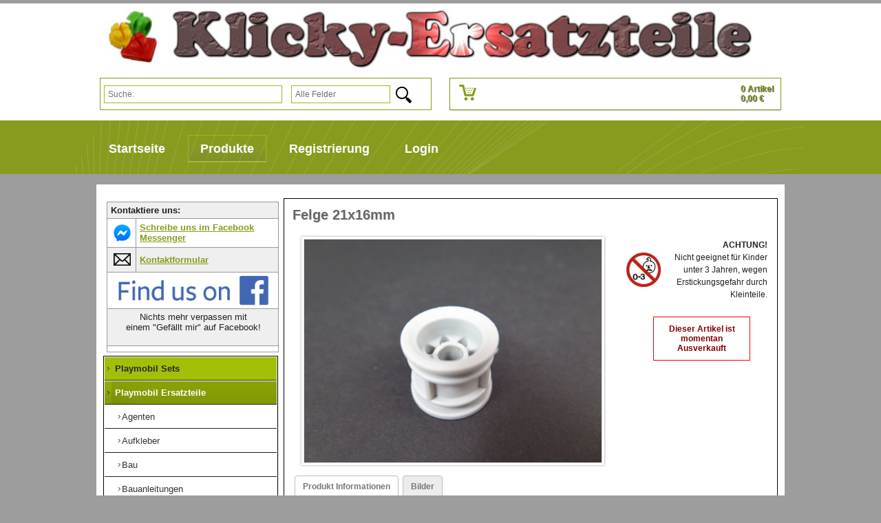

--- FILE ---
content_type: text/html; charset=ISO-8859-1
request_url: https://klicky-ersatzteile.de/Playmobil/Fahrzeuge/Felge-21x16mm/
body_size: 6376
content:
<!DOCTYPE html PUBLIC "-//W3C//DTD XHTML 1.0 Transitional//EN" "http://www.w3.org/TR/xhtml1/DTD/xhtml1-transitional.dtd">
<html xmlns="http://www.w3.org/1999/xhtml" lang="de">
<head>


	<meta http-equiv="content-type" content="text/html;charset=iso-8859-1" />
	<title>Felge 21x16mm | Produkte | Playmobil Ersatzteile und Zubeh&#246;r online bestellen!</title>
	<meta name="author" content="Klicky Ersatzteile"/>
	<meta name="publisher" content="Klicky Ersatzteile"/>
	<meta name="copyright" content="Klicky Ersatzteile"/>
	<meta name="keywords" content="Felge 21x16mm, Playmobil, 3082317001,  Figuren, Zerlegen, Neocon, Werkzeug, Productview, Produktdetail, Artikelgruppen, Https, Price, Hersteller, Ausverkauft, Brandst, Kauften, Lenkrad, Schlüssel, Condition, Speichen, Montageschlüssel, Playmobil Ersatzteile, Playmobil Teile, Playmobil Zubehör, Playmobil kaufen, Figuren, Piraten, Ritter, Western, Puppenhaus, Feuerwehr, Polizei, Eisenbahn, Klicky"/>
	<meta name="description" content="PLAYMOBIL® Ersatzteile zu fairen Preisen &#10003; einfach Online bestellen &#9655; 18.000 Kunden &#10010; stresslos & schnell Versand &#10152; Jetzt s..."/>
	<meta name="page-topic" content="14"/>
	<meta name="audience" content="Alle"/>
	<meta name="expires" content="NEVER"/>
	<meta name="revisit-after" content="1 days"/>
	<meta name="page-type" content="13"/>
	<meta name="robots" content="INDEX,FOLLOW"/>
	<meta name="viewport" content="width=device-width, initial-scale=1.0">
	<link rel="icon" href="/templates/klicky_ersatzteile_mobile/css/favicon.png" type="image/x-icon">
	<link rel="stylesheet" type="text/css" href="/templates/klicky_ersatzteile_mobile/css/style.css?v=1.95"/>
	<link rel="stylesheet" href="/templates/klicky_ersatzteile_mobile/css/prettyPhoto.css" type="text/css" media="screen" title="prettyPhoto main stylesheet" charset="utf-8" />
	<link rel="stylesheet" href="/templates/klicky_ersatzteile_mobile/css/jquery.jqzoom.css" type="text/css">
	<script type="text/javascript" src="/templates/klicky_ersatzteile_mobile/js/jquery-1.6.1.min.js" charset="utf-8" ></script>

	<script type="text/javascript" src="/templates/klicky_ersatzteile_mobile/js/jquery.prettyPhoto.js" ></script>
	<script type="text/javascript" src="/templates/klicky_ersatzteile_mobile/js/slides.jquery.js"></script >
	<script type="text/javascript" src="/templates/klicky_ersatzteile_mobile/js/jquery.jcarousel.min.js" ></script>
	<script type="text/javascript" src="/templates/klicky_ersatzteile_mobile/js/jquery.jqzoom-core-pack.js" ></script>
	<script type="text/javascript" src="/templates/klicky_ersatzteile_mobile/js/datalayer.js?v=1.05" ></script>
	<html itemscope="itemscope" itemtype="http://schema.org/WebPage">


   
  


</head>
<body>



<!--
<table border="0" style="background-color: #68b300; width: 100%;">
<tbody>
<tr>
<td><center><b> Der Urlaub ist zu Ende. <br><br>Versand findet ab Montag, den 22.04.2024 wieder wie gewohnt statt. </b></center></td>
</tr>
</tbody>
</table>
-->

	<div id="header">
<div id="wrapper">
		<div id="header_content">
			<a href="/" class="logo" title="Startseite"><img src="/templates/klicky_ersatzteile_mobile/Labels/logo.jpg" class="logo" alt="Klicky-Ersatzteile" title="Klicky-Ersatzteile" border="0"  width="100%" height="100%"/></a>
			<a id="warenkorbvorschau" href="/Warenkorb/" title="Warenkorb">
	<div id="warenkorbvorschau_bild">
		<img src="/templates/klicky_ersatzteile_mobile/Labels/wk.png" width="100%" height="100%" alt="Warenkorb" title="Warenkorb" align="absmiddle" border="0">
	</div>
	<div id="warenkorbvorschau_artikel">
		0 Artikel <br> 0,00&nbsp;&euro;
	</div>
</a>

 

			<div id="warenkorb_suche" class="active">
	<form action="/index.php" method="get" name="warenkorb_suche">
		<input type="text" id="warenkorb_suche_feld" class="warenkorb_suche" name="warenkorb_suche" size="25" alt="Suche:" placeholder="Suche:" autocomplete="off"/>
	<select name="warenkorb_suche_option" size="1">
		<option value="0" >Alle Felder</option>
		<option value="1" >Artikelname</option>


		<option value="5" >Artikelnummer</option>
		<option value="6" >Setnummer</option>
	</select>
		<input type="image" name="submit"  value="Suchen" src="/templates/klicky_ersatzteile_mobile/Labels/search.png" width="23px" height="24px" align="absmiddle"/>
		<input type="hidden" name="suche" value="1"/>
		<input type="hidden" name="ID" value="2" />
	</form>
	<div id="warenkorb_suche_ergebnis_listing">
		<span class="button_del">x</span>
		<div id="result_content"></div>
	</div>
</div>

		</div>
	</div>
</div>
	<div id="navigation_wrapper">
		<div id="wrapper">
			<ul id="navigation">
				<li onmouseover="toggleMenu(this,1)" onmouseout="toggleMenu(this,0)" class="level0 nav-b-1  parent"><a href="/Startseite-Playmobil-Ersatzteile_1/" title="Startseite">Startseite</a></li><li onmouseover="toggleMenu(this,1)" onmouseout="toggleMenu(this,0)" class="level0 nav-k-2 active parent"><a href="#" title="Produkte">Produkte</a><ul class="level0">
						<li onmouseover="toggleMenu(this,1)" onmouseout="toggleMenu(this,0)" class="level1 nav-k-2-48  parent">
							<a href="/Playmobil-Sets/" title="Playmobil Sets">Playmobil Sets</a>
						</li>
						<li onmouseover="toggleMenu(this,1)" onmouseout="toggleMenu(this,0)" class="level1 nav-k-2-1  parent">
							<a href="/Playmobil/Ersatzteile_13/" title="Playmobil Ersatzteile">Playmobil Ersatzteile</a>
						</li></ul></li><li onmouseover="toggleMenu(this,1)" onmouseout="toggleMenu(this,0)" class="level0 nav-b-6  parent"><a href="/Registrierung/" title="Registrierung">Registrierung</a></li><li onmouseover="toggleMenu(this,1)" onmouseout="toggleMenu(this,0)" class="level0 nav-b-7  parent"><a href="/Login/" title="Login">Login</a></li>


			</ul>
		</div>
	</div>
<div id="wrapper">
	<div id="content_wrap">
		<div id="content">

			<div id="page"><script>

ga_productdetailview("Felge 21x16mm","3082317001","0.43");



</script>

<script type="application/ld+json">
						{		
							"@context":"https://schema.org",
							"@type": "Product",
 							"name": "Felge 21x16mm",
							"description":"Artikel 3082317001 aus Set: 3603b, 7326, 3289, 7448",
  							"image": [
   								 "https://klicky-ersatzteile.de/onlineshop_bilder/3082317001_Felge-21x16mm_16880_.jpg"
 	  						],
  							"sku": "3082317001",
  							"mpn": "925872",
  							"brand": {
  							  "@type": "Brand",
   							  "name": "Playmobil"
 							},
  							"offers": {
    							"@type": "Offer",
    							"priceCurrency": "EUR",
    							"price": "0.43",
    							"itemCondition": "https://schema.org/UsedCondition",
								"priceValidUntil": "2030-11-20",
    							"availability": "OutofStock"

							}
						}
</script>



<div >

	<h1 property="name">Felge 21x16mm</h1>
	

			<div id="zoom_content">
				<a href="/onlineshop_bilder/3082317001_Felge-21x16mm_16880_mid.jpg" title="Felge 21x16mm" class="jqzoom mainimage" rel='gal1'><img src="/onlineshop_bilder/3082317001_Felge-21x16mm_16880_mid.jpg" border='0' alt="Felge 21x16mm" title="Felge 21x16mm" class="imgstyle"  property="image"/ width="100%" height="100%"></a>
			</div>			

<div id="produkt_beschreibung_neben_bild">



<table>
	<tr>
		<td>
			<img src="/templates/klicky_ersatzteile_mobile/Labels/0bis3_logo.jpg" alt="ab 4 Jahren" title="ab 4 Jahren" height="50" width="50" border="0">
		</td><td>
			<b>ACHTUNG!</b><br/>
			Nicht geeignet f&uuml;r Kinder unter 3 Jahren,
			wegen Erstickungsgefahr durch Kleinteile.
		</td>
	</tr>
</table>
</div>

			<div id="produktdetail">

				<div id="produktdetail_inhalt">
			

				<div class="error"><strong>Dieser Artikel ist momentan Ausverkauft</strong></div>

 <br>
				</div>
			</div>



	<br>
	<ul class="tab">
		<li value="1"  class="aktiv">Produkt Informationen</li>

		<li value="3" {aktiv_3}>Bilder</li>
		<!--<li class="merkzettel"><a href="/Produkte-2.html?t=1&warenkorb_produktid=3082317001&warenkorb_merkliste_hinzu=3082317001">auf den Merkzettel</a></li>-->
	</ul>
	<div id="tabcontent_1" class="tabcontent">


					<div class="produkt_beschreibung">
					<h2>Beschreibung:</h2>
					<div property="shortDescription">Artikel 3082317001 aus Set: 3603b, 7326, 3289, 7448</div><br>
					</div>




		<h3 class="tabcontentHeader">Sonstige Informationen:</h3>
		<table border="0" cellspacing="1" cellpadding="4" class="tablelisting">
			<!-- Keine Ware mehr verfügbar -->
<tr>
	<td align="left"><strong>Verf&uuml;gbarkeit:</strong> </td>
	<td align="left"><img src="/templates/klicky_ersatzteile_mobile/Labels/lager1.png" alt="keine Ware verf&uuml;gbar" title="keine Ware verf&uuml;gbar" align="absmiddle" border="0"/ width="75px" height="14px"><div id="nicht_auf_lager"> Zurzeit Ausverkauft</div></td>
</tr>
			<tr>
	<td align="left" width="150"><strong>Artikelnummer: </strong></td>
	<td align="left" property="Artikelnummer">3082317001</td>
</tr><tr>
	<td align="left" width="150"><strong>Titel: </strong></td>
	<td align="left" property="Titel">Felge 21x16mm</td>
</tr><tr>
	<td align="left" width="150"><strong>Kurzbeschreibung: </strong></td>
	<td align="left" property="Kurzbeschreibung">Felge 21x16mm, Formel 1 Wagen</td>
</tr><tr>
	<td align="left" width="150"><strong>Gewicht netto &#40;in Kg&#41;: </strong></td>
	<td align="left" property="Gewicht netto &#40;in Kg&#41;">0,001</td>
</tr><tr>
	<td align="left" width="150"><strong>Farbe: </strong></td>
	<td align="left" property="Farbe">grau</td>
</tr><tr>
	<td align="left" width="150"><strong>Hersteller: </strong></td>
	<td align="left" property="Hersteller">Playmobil</td>
</tr><tr>
	<td align="left" width="150"><strong>Fahrzeuart: </strong></td>
	<td align="left" property="Fahrzeuart">Land</td>
</tr><tr>
	<td align="left" width="150"><strong>GPSR-Informationspflicht: Hersteller: </strong></td>
	<td align="left" property="GPSR-Informationspflicht: Hersteller">geobra Brandst&#228;tter Stiftung & Co. KG |  Brandst&#228;tterstr. 2-10 90513 Zirndorf |  E-Mail: service@playmobil.de |  Telefon: 091196661385</td>
</tr>
			<tr>
	<td align="left" width="150"><strong>Sets: </strong></td>
	<td align="left" property="Sets"></a></td>
</tr>

		</table>
		
		

			
	</div>

	<div id="tabcontent_3" class="tabcontent">
		<h3 class="tabcontentHeader">Bilder:</h3>
		<ul class="warenkorb-galerie" id="thumblist">
	<li><a href='javascript:void(0);' rel="{gallery: 'gal1', smallimage: '/onlineshop_bilder/3082317001_Felge-21x16mm_16880_mid.jpg',largeimage: '/onlineshop_bilder/3082317001_Felge-21x16mm_16880_mid.jpg'}"><img src='/onlineshop_bilder/3082317001_Felge-21x16mm_16880_tump.jpg' border="0" alt="{titel}" title="{titel}"></a></li>
	
</ul>
	</div>
</div>
<div id="neuheiten">
	<h3>Kunden die diesen Artikel kauften, kauften auch:</h3>
	<div id="artikel">
<script>
ga_productview("Lenkrad 3 Speichen","30037040","0.43","Produktdetail_Kunde_kaufte_auch");


</script>


<div class="artikel_listing">


	<div class="artikel_listing_bild">

		<a href="/Playmobil/Fahrzeuge/Lenkrad-3-Speichen/" onclick="ga_clickonitem('Lenkrad 3 Speichen','30037040','0.43','Produktdetail_Kunde_kaufte_auch','/Playmobil/Fahrzeuge/Lenkrad-3-Speichen/');return false;" class="img" alt="Lenkrad 3 Speichen" title="Lenkrad 3 Speichen"> <img src="/onlineshop_bilder/30037040_Lenkrad-3-Speichen_16521_tump.jpg" border="0" alt="Lenkrad 3 Speichen" title="Lenkrad 3 Speichen" width="100%" height="100%"/></a>
</div>

	<div class="bottom">

		<div id="mauszeiger" onclick="ga_clickonitem('Lenkrad 3 Speichen','30037040','0.43','Produktdetail_Kunde_kaufte_auch','/Playmobil/Fahrzeuge/Lenkrad-3-Speichen/');return false;">
		<div class="bottom_marign">
 <a class="overlay" href="/Playmobil/Fahrzeuge/Lenkrad-3-Speichen/" style="text-decoration: none;" title="Lenkrad 3 Speichen">
			<p>Lenkrad 3 Speichen
<br><font size='2'>30037040 <font></p>

				
					<big>0,43&nbsp;&euro; <strike></strike> </big><br>
					<small>inkl. 19 % MwSt. </small> <br>
					<a href="/Versandkosten-und-Lieferzeiten/" title="Versandkosten"><small>zzgl. Versandkosten</small></a>
				
					<br> <br>
</a>
		</div>
		</div>


				<div id="artikel_listing_warenkorb">
				

<form action="/index.php" method="post">

			
<!--	<table width="100%" border="0" cellspacing="2" cellpadding="0">
		<tr>
			<td>Menge:</td>
			<td>-->
				<div align="right" class="bottom_marign">
					<input type="hidden" name="warenkorb_artikel_hinzu" value="30037040">
					<input type="hidden" name="warenkorb_kat" value="0">
					<input type="hidden" name="warenkorb_produktid" value="30037040">
					<input type="hidden" name="ID" value="2"> 
					<input type="text" onfocus="this.select();" inputmode="numeric" autocomplete="off" name="warenkorb_artikel_anzahl" id="warenkorb_artikel_anzahl30037040" value="1" size="3" maxlength="3" class="Feld">
					<input type="hidden" name="seite" value=""> 
					
					/1
					
					</div>
<!--			</td>
<td>-->

<!--</td>
		</tr>-->
		
<!--		<tr>
			<td colspan="2">-->
				<div align="right">
					<input type="submit" name="submit" value="In den Warenkorb" class="Button" onclick="ga_addtocart('Lenkrad 3 Speichen','30037040','0.43',1,document.querySelector('#warenkorb_artikel_anzahl30037040').value);"></div>
<!--			</td>
		</tr>
	</table>-->
				
</form>


				

				

				</div>

	</div>


</div></div>
</div>	<br /><br class="clear" /><hr /><div id="neuheiten">
	<h3>Werkzeuge:</h3>
	
<script>
ga_productview("Neocon - Werkzeug zum zerlegen von Figuren","10060004","24.90","Produktdetail_Artikelgruppen");




</script>



<div class="artikel_listing">


	<div class="artikel_listing_bild">

		<a href="/Playmobil-Sonstiges/Neocon-Werkzeug-zum-zerlegen-von-Figuren/" onclick="ga_clickonitem('Neocon - Werkzeug zum zerlegen von Figuren','10060004','24.90','Produktdetail_Artikelgruppen','/Playmobil-Sonstiges/Neocon-Werkzeug-zum-zerlegen-von-Figuren/');return false;" class="img" title="Neocon - Werkzeug zum zerlegen von Figuren"> <img src="/onlineshop_bilder/10060004_Neocon---Werkzeug-zum-zerlegen-von-Figuren_28758_tump.jpg" border="0" alt="Neocon - Werkzeug zum zerlegen von Figuren" title="Neocon - Werkzeug zum zerlegen von Figuren" width="100%" height="100%"/></a>
</div>

	<div class="bottom">

		<div id="mauszeiger" onclick="ga_clickonitem('Neocon - Werkzeug zum zerlegen von Figuren','10060004','24.90','Produktdetail_Artikelgruppen','/Playmobil-Sonstiges/Neocon-Werkzeug-zum-zerlegen-von-Figuren/');return false;">
		<div class="bottom_marign">
 <a class="overlay" href="/Playmobil-Sonstiges/Neocon-Werkzeug-zum-zerlegen-von-Figuren/" style="text-decoration: none;" title="Neocon - Werkzeug zum zerlegen von Figuren">
			<p>Neocon - Werkzeug zum zerlegen von Figuren
<br><font size='2'>10060004 <font></p>

				
					<big>24,90&nbsp;&euro; <strike></strike> </big><br>
					<small>inkl. 19 % MwSt. </small> <br>
					<a href="/Versandkosten-und-Lieferzeiten/" title="Versandkosten"><small>zzgl. Versandkosten</small></a>
				
					<br> <br>
</a>
		</div>
		</div>


				<div id="artikel_listing_warenkorb">
				

<form action="/index.php" method="post">

			
<!--	<table width="100%" border="0" cellspacing="2" cellpadding="0">
		<tr>
			<td>Menge:</td>
			<td>-->
				<div align="right" class="bottom_marign">
					<input type="hidden" name="warenkorb_artikel_hinzu" value="10060004">
					<input type="hidden" name="warenkorb_kat" value="0">
					<input type="hidden" name="warenkorb_produktid" value="10060004">
					<input type="hidden" name="ID" value="2"> 
					<input type="text" onfocus="this.select();" inputmode="numeric" autocomplete="off" name="warenkorb_artikel_anzahl" id="warenkorb_artikel_anzahl10060004" value="1" size="3" maxlength="3" class="Feld">
					<input type="hidden" name="seite" value=""> 
					
					/5
					
					</div>
<!--			</td>
<td>-->

<!--</td>
		</tr>-->
		
<!--		<tr>
			<td colspan="2">-->
				<div align="right">
					<input type="submit" name="submit" value="In den Warenkorb" class="Button" onclick="ga_addtocart('Neocon - Werkzeug zum zerlegen von Figuren','10060004','24.90',5,document.querySelector('#warenkorb_artikel_anzahl10060004').value);"></div>
<!--			</td>
		</tr>
	</table>-->
				
</form>


				

				

				</div>

	</div>


</div>
<script>
ga_productview("Neocon - Werkzeug zum zerlegen von Figuren","10060001","24.90","Produktdetail_Artikelgruppen");




</script>



<div class="artikel_listing">


	<div class="artikel_listing_bild">

		<a href="/Playmobil-Sonstiges/Neocon-Werkzeug-zum-zerlegen-von-Figuren_3/" onclick="ga_clickonitem('Neocon - Werkzeug zum zerlegen von Figuren','10060001','24.90','Produktdetail_Artikelgruppen','/Playmobil-Sonstiges/Neocon-Werkzeug-zum-zerlegen-von-Figuren_3/');return false;" class="img" title="Neocon - Werkzeug zum zerlegen von Figuren"> <img src="/onlineshop_bilder/10060001_Neocon---Werkzeug-zum-zerlegen-von-Figuren_28755_tump.jpg" border="0" alt="Neocon - Werkzeug zum zerlegen von Figuren" title="Neocon - Werkzeug zum zerlegen von Figuren" width="100%" height="100%"/></a>
</div>

	<div class="bottom">

		<div id="mauszeiger" onclick="ga_clickonitem('Neocon - Werkzeug zum zerlegen von Figuren','10060001','24.90','Produktdetail_Artikelgruppen','/Playmobil-Sonstiges/Neocon-Werkzeug-zum-zerlegen-von-Figuren_3/');return false;">
		<div class="bottom_marign">
 <a class="overlay" href="/Playmobil-Sonstiges/Neocon-Werkzeug-zum-zerlegen-von-Figuren_3/" style="text-decoration: none;" title="Neocon - Werkzeug zum zerlegen von Figuren">
			<p>Neocon - Werkzeug zum zerlegen von Figuren
<br><font size='2'>10060001 <font></p>

				
					<br> <br>
</a>
		</div>
		</div>


				<div id="artikel_listing_warenkorb">
				<strong class="red">Dieser Artikel ist momentan nicht vorrätig</strong>

				

				

				</div>

	</div>


</div>
<script>
ga_productview("Neocon - Werkzeug zum zerlegen von Figuren","10060003","24.90","Produktdetail_Artikelgruppen");




</script>



<div class="artikel_listing">


	<div class="artikel_listing_bild">

		<a href="/Playmobil-Sonstiges/Neocon-Werkzeug-zum-zerlegen-von-Figuren_1/" onclick="ga_clickonitem('Neocon - Werkzeug zum zerlegen von Figuren','10060003','24.90','Produktdetail_Artikelgruppen','/Playmobil-Sonstiges/Neocon-Werkzeug-zum-zerlegen-von-Figuren_1/');return false;" class="img" title="Neocon - Werkzeug zum zerlegen von Figuren"> <img src="/onlineshop_bilder/10060003_Neocon---Werkzeug-zum-zerlegen-von-Figuren_28757_tump.jpg" border="0" alt="Neocon - Werkzeug zum zerlegen von Figuren" title="Neocon - Werkzeug zum zerlegen von Figuren" width="100%" height="100%"/></a>
</div>

	<div class="bottom">

		<div id="mauszeiger" onclick="ga_clickonitem('Neocon - Werkzeug zum zerlegen von Figuren','10060003','24.90','Produktdetail_Artikelgruppen','/Playmobil-Sonstiges/Neocon-Werkzeug-zum-zerlegen-von-Figuren_1/');return false;">
		<div class="bottom_marign">
 <a class="overlay" href="/Playmobil-Sonstiges/Neocon-Werkzeug-zum-zerlegen-von-Figuren_1/" style="text-decoration: none;" title="Neocon - Werkzeug zum zerlegen von Figuren">
			<p>Neocon - Werkzeug zum zerlegen von Figuren
<br><font size='2'>10060003 <font></p>

				
					<big>24,90&nbsp;&euro; <strike></strike> </big><br>
					<small>inkl. 19 % MwSt. </small> <br>
					<a href="/Versandkosten-und-Lieferzeiten/" title="Versandkosten"><small>zzgl. Versandkosten</small></a>
				
					<br> <br>
</a>
		</div>
		</div>


				<div id="artikel_listing_warenkorb">
				

<form action="/index.php" method="post">

			
<!--	<table width="100%" border="0" cellspacing="2" cellpadding="0">
		<tr>
			<td>Menge:</td>
			<td>-->
				<div align="right" class="bottom_marign">
					<input type="hidden" name="warenkorb_artikel_hinzu" value="10060003">
					<input type="hidden" name="warenkorb_kat" value="0">
					<input type="hidden" name="warenkorb_produktid" value="10060003">
					<input type="hidden" name="ID" value="2"> 
					<input type="text" onfocus="this.select();" inputmode="numeric" autocomplete="off" name="warenkorb_artikel_anzahl" id="warenkorb_artikel_anzahl10060003" value="1" size="3" maxlength="3" class="Feld">
					<input type="hidden" name="seite" value=""> 
					
					/4
					
					</div>
<!--			</td>
<td>-->

<!--</td>
		</tr>-->
		
<!--		<tr>
			<td colspan="2">-->
				<div align="right">
					<input type="submit" name="submit" value="In den Warenkorb" class="Button" onclick="ga_addtocart('Neocon - Werkzeug zum zerlegen von Figuren','10060003','24.90',4,document.querySelector('#warenkorb_artikel_anzahl10060003').value);"></div>
<!--			</td>
		</tr>
	</table>-->
				
</form>


				

				

				</div>

	</div>


</div>
<script>
ga_productview("Neocon - Werkzeug zum zerlegen von Figuren","10060002","24.90","Produktdetail_Artikelgruppen");




</script>



<div class="artikel_listing">


	<div class="artikel_listing_bild">

		<a href="/Playmobil-Sonstiges/Neocon-Werkzeug-zum-zerlegen-von-Figuren_2/" onclick="ga_clickonitem('Neocon - Werkzeug zum zerlegen von Figuren','10060002','24.90','Produktdetail_Artikelgruppen','/Playmobil-Sonstiges/Neocon-Werkzeug-zum-zerlegen-von-Figuren_2/');return false;" class="img" title="Neocon - Werkzeug zum zerlegen von Figuren"> <img src="/onlineshop_bilder/10060002_Neocon---Werkzeug-zum-zerlegen-von-Figuren_28756_tump.jpg" border="0" alt="Neocon - Werkzeug zum zerlegen von Figuren" title="Neocon - Werkzeug zum zerlegen von Figuren" width="100%" height="100%"/></a>
</div>

	<div class="bottom">

		<div id="mauszeiger" onclick="ga_clickonitem('Neocon - Werkzeug zum zerlegen von Figuren','10060002','24.90','Produktdetail_Artikelgruppen','/Playmobil-Sonstiges/Neocon-Werkzeug-zum-zerlegen-von-Figuren_2/');return false;">
		<div class="bottom_marign">
 <a class="overlay" href="/Playmobil-Sonstiges/Neocon-Werkzeug-zum-zerlegen-von-Figuren_2/" style="text-decoration: none;" title="Neocon - Werkzeug zum zerlegen von Figuren">
			<p>Neocon - Werkzeug zum zerlegen von Figuren
<br><font size='2'>10060002 <font></p>

				
					<big>24,90&nbsp;&euro; <strike></strike> </big><br>
					<small>inkl. 19 % MwSt. </small> <br>
					<a href="/Versandkosten-und-Lieferzeiten/" title="Versandkosten"><small>zzgl. Versandkosten</small></a>
				
					<br> <br>
</a>
		</div>
		</div>


				<div id="artikel_listing_warenkorb">
				

<form action="/index.php" method="post">

			
<!--	<table width="100%" border="0" cellspacing="2" cellpadding="0">
		<tr>
			<td>Menge:</td>
			<td>-->
				<div align="right" class="bottom_marign">
					<input type="hidden" name="warenkorb_artikel_hinzu" value="10060002">
					<input type="hidden" name="warenkorb_kat" value="0">
					<input type="hidden" name="warenkorb_produktid" value="10060002">
					<input type="hidden" name="ID" value="2"> 
					<input type="text" onfocus="this.select();" inputmode="numeric" autocomplete="off" name="warenkorb_artikel_anzahl" id="warenkorb_artikel_anzahl10060002" value="1" size="3" maxlength="3" class="Feld">
					<input type="hidden" name="seite" value=""> 
					
					/7
					
					</div>
<!--			</td>
<td>-->

<!--</td>
		</tr>-->
		
<!--		<tr>
			<td colspan="2">-->
				<div align="right">
					<input type="submit" name="submit" value="In den Warenkorb" class="Button" onclick="ga_addtocart('Neocon - Werkzeug zum zerlegen von Figuren','10060002','24.90',7,document.querySelector('#warenkorb_artikel_anzahl10060002').value);"></div>
<!--			</td>
		</tr>
	</table>-->
				
</form>


				

				

				</div>

	</div>


</div>
<script>
ga_productview("Montageschlüssel  X System","30667350","0.81","Produktdetail_Artikelgruppen");




</script>



<div class="artikel_listing">


	<div class="artikel_listing_bild">

		<a href="/Playmobil/Gebaeude/Zubehoer/MontageschluesselX-System/" onclick="ga_clickonitem('Montageschlüssel  X System','30667350','0.81','Produktdetail_Artikelgruppen','/Playmobil/Gebaeude/Zubehoer/MontageschluesselX-System/');return false;" class="img" title="Montageschlüssel  X System"> <img src="/onlineshop_bilder/30667350_Montageschluessel--X-System_29121_tump.jpg" border="0" alt="Montageschlüssel  X System" title="Montageschlüssel  X System" width="100%" height="100%"/></a>
</div>

	<div class="bottom">

		<div id="mauszeiger" onclick="ga_clickonitem('Montageschlüssel  X System','30667350','0.81','Produktdetail_Artikelgruppen','/Playmobil/Gebaeude/Zubehoer/MontageschluesselX-System/');return false;">
		<div class="bottom_marign">
 <a class="overlay" href="/Playmobil/Gebaeude/Zubehoer/MontageschluesselX-System/" style="text-decoration: none;" title="Montageschlüssel  X System">
			<p>Montageschlüssel  X System
<br><font size='2'>30667350 <font></p>

				
					<big>0,81&nbsp;&euro; <strike></strike> </big><br>
					<small>inkl. 19 % MwSt. </small> <br>
					<a href="/Versandkosten-und-Lieferzeiten/" title="Versandkosten"><small>zzgl. Versandkosten</small></a>
				
					<br> <br>
</a>
		</div>
		</div>


				<div id="artikel_listing_warenkorb">
				

<form action="/index.php" method="post">

			
<!--	<table width="100%" border="0" cellspacing="2" cellpadding="0">
		<tr>
			<td>Menge:</td>
			<td>-->
				<div align="right" class="bottom_marign">
					<input type="hidden" name="warenkorb_artikel_hinzu" value="30667350">
					<input type="hidden" name="warenkorb_kat" value="0">
					<input type="hidden" name="warenkorb_produktid" value="30667350">
					<input type="hidden" name="ID" value="2"> 
					<input type="text" onfocus="this.select();" inputmode="numeric" autocomplete="off" name="warenkorb_artikel_anzahl" id="warenkorb_artikel_anzahl30667350" value="1" size="3" maxlength="3" class="Feld">
					<input type="hidden" name="seite" value=""> 
					
					/13
					
					</div>
<!--			</td>
<td>-->

<!--</td>
		</tr>-->
		
<!--		<tr>
			<td colspan="2">-->
				<div align="right">
					<input type="submit" name="submit" value="In den Warenkorb" class="Button" onclick="ga_addtocart('Montageschlüssel  X System','30667350','0.81',13,document.querySelector('#warenkorb_artikel_anzahl30667350').value);"></div>
<!--			</td>
		</tr>
	</table>-->
				
</form>


				

				

				</div>

	</div>


</div>
<script>
ga_productview("Schlüssel","30093670","0.32","Produktdetail_Artikelgruppen");




</script>



<div class="artikel_listing">


	<div class="artikel_listing_bild">

		<a href="/Playmobil-Werkzeuge/Schluessel/" onclick="ga_clickonitem('Schlüssel','30093670','0.32','Produktdetail_Artikelgruppen','/Playmobil-Werkzeuge/Schluessel/');return false;" class="img" title="Schlüssel"> <img src="/onlineshop_bilder/30093670_Schluessel_28577_tump.jpg" border="0" alt="Schlüssel" title="Schlüssel" width="100%" height="100%"/></a>
</div>

	<div class="bottom">

		<div id="mauszeiger" onclick="ga_clickonitem('Schlüssel','30093670','0.32','Produktdetail_Artikelgruppen','/Playmobil-Werkzeuge/Schluessel/');return false;">
		<div class="bottom_marign">
 <a class="overlay" href="/Playmobil-Werkzeuge/Schluessel/" style="text-decoration: none;" title="Schlüssel">
			<p>Schlüssel
<br><font size='2'>30093670 <font></p>

				
					<big>0,32&nbsp;&euro; <strike></strike> </big><br>
					<small>inkl. 19 % MwSt. </small> <br>
					<a href="/Versandkosten-und-Lieferzeiten/" title="Versandkosten"><small>zzgl. Versandkosten</small></a>
				
					<br> <br>
</a>
		</div>
		</div>


				<div id="artikel_listing_warenkorb">
				

<form action="/index.php" method="post">

			
<!--	<table width="100%" border="0" cellspacing="2" cellpadding="0">
		<tr>
			<td>Menge:</td>
			<td>-->
				<div align="right" class="bottom_marign">
					<input type="hidden" name="warenkorb_artikel_hinzu" value="30093670">
					<input type="hidden" name="warenkorb_kat" value="0">
					<input type="hidden" name="warenkorb_produktid" value="30093670">
					<input type="hidden" name="ID" value="2"> 
					<input type="text" onfocus="this.select();" inputmode="numeric" autocomplete="off" name="warenkorb_artikel_anzahl" id="warenkorb_artikel_anzahl30093670" value="1" size="3" maxlength="3" class="Feld">
					<input type="hidden" name="seite" value=""> 
					
					/38
					
					</div>
<!--			</td>
<td>-->

<!--</td>
		</tr>-->
		
<!--		<tr>
			<td colspan="2">-->
				<div align="right">
					<input type="submit" name="submit" value="In den Warenkorb" class="Button" onclick="ga_addtocart('Schlüssel','30093670','0.32',38,document.querySelector('#warenkorb_artikel_anzahl30093670').value);"></div>
<!--			</td>
		</tr>
	</table>-->
				
</form>


				

				

				</div>

	</div>


</div>
</div>	</div>
			<div id="columnLeft">	
				<table border="0" cellspacing="1" cellpadding="4" class="tablelisting" width="100%">

					<tr>
						<td colspan="2">
							<b>Kontaktiere uns:</b>
						</td>
					</tr>
					<tr>
						<td width="32">
							<a href='https://m.me/KlickyErsatzteile' target="_blank" title="Facebook Chat"><img src="/templates/klicky_ersatzteile_mobile/Labels/Messenger.png" class="logo" alt="Logo_messenger" title="Facebook Chat" border="0" width="25px" height="25px"/></a>
						</td>
						<td>
							<a href='https://m.me/KlickyErsatzteile' target="_blank" title="Facebook Chat"><b>Schreibe uns im Facebook Messenger</b></a>
						</td>
					</tr>
					<tr>
						<td width="32">
							<a href='/Kontakt/' title="Kontaktformular"><img src="/templates/klicky_ersatzteile_mobile/Labels/mail_schwarz.png" class="logo" alt="Logo_kontakt"  title="Kontaktformular" border="0" width="25px" height="19px"/></a>
						</td>

						<td>
							<a href='/Kontakt/' title="Kontaktformular"><b>Kontaktformular</b></a>
						</td>
					</tr>
					<tr>
						<td colspan="2" >
							<center><a href='https://www.facebook.com/KlickyErsatzteile/' target="_blank" title="Facebook Seite"><img src="/templates/klicky_ersatzteile_mobile/Labels/Facebook_Find_us_on.png" class="facebook" title="facebook" alt="Logo_facebook" border="0" width="220px" height="44px" /></a></center>
						</td>
					</tr>
					<tr>
						<td colspan="2">
							<center>Nichts mehr verpassen mit<br> einem "Gef&auml;llt mir" auf Facebook!</center><br>
							<div float="left" class="fb-like" data-href="https://www.facebook.com/KlickyErsatzteile" data-width="55" data-layout="standard" data-action="like" data-size="small" data-share="false"></div>
							
						</td>
					</tr>
					<tr>
						<td colspan="2">
							<center>
<div id="shopauskunft-widget_wrapper">
	<script src="https://apps.shopauskunft.de/seal_defer/860a5634eecb57c1c96c73c7219bb500.js" defer="defer"></script>
</div>
							</center>
						</td>
					</tr>

				</table>
<ul id="navigation_produkte"><li class="ebene1 inaktiv" parent="48"><a href="/Playmobil-Sets/" class="" title="Playmobil Sets">Playmobil Sets</a></li><li class="ebene1 aktiv" parent="1"><a href="/Playmobil/Ersatzteile_13/" class="" title="Playmobil Ersatzteile">Playmobil Ersatzteile</a></li><li class="ebene2 inaktiv parent1" parent="1"><a href="/Playmobil-Ersatzteile/Agenten/" class="" title="Agenten">Agenten</a></li><li class="ebene2 inaktiv parent1" parent="1"><a href="/Aufkleber/" class="" title="Aufkleber">Aufkleber</a></li><li class="ebene2 inaktiv parent1" parent="1"><a href="/Playmobil/Bau/" class="" title="Bau">Bau</a></li><li class="ebene2 inaktiv parent1" parent="1"><a href="/Playmobil/Bauanleitungen/" class="" title="Bauanleitungen">Bauanleitungen</a></li><li class="ebene2 inaktiv parent1" parent="1"><a href="/Playmobil/Behaelter/" class="" title="Behälter">Behälter</a></li><li class="ebene2 inaktiv parent1" parent="1"><a href="/Playmobil-Ersatzteile/Eisenbahn/" class="" title="Eisenbahn">Eisenbahn</a></li><li class="ebene3 inaktiv parent1" parent="1"><a href="/Playmobil-Ersatzteile/Eisenbahn/Einzelteile-Waggons/" class="" title="Einzelteile Waggons">Einzelteile Waggons</a></li><li class="ebene3 inaktiv parent1" parent="1"><a href="/Playmobil-Ersatzteile/Eisenbahn/Schienen/" class="" title="Schienen">Schienen</a></li><li class="ebene3 inaktiv parent1" parent="1"><a href="/Playmobil-Ersatzteile/Eisenbahn/Einzelteile-Lok/" class="" title="Einzelteile Lok">Einzelteile Lok</a></li><li class="ebene2 aktiv parent1" parent="1"><a href="/Playmobil/Fahrzeuge/" class="" title="Fahrzeuge">Fahrzeuge</a></li><li class="ebene2 inaktiv parent1" parent="1"><a href="/Fahrzeuge-Zubehoer/" class="" title="Fahrzeuge Zubehör">Fahrzeuge Zubehör</a></li><li class="ebene2 inaktiv parent1" parent="1"><a href="/Playmobil/Figuren/" class="" title="Figuren">Figuren</a></li><li class="ebene2 inaktiv parent1" parent="1"><a href="/Playmobil-Figuren-Einzelteile/" class="" title="Figuren Einzelteile">Figuren Einzelteile</a></li><li class="ebene2 inaktiv parent1" parent="1"><a href="/Playmobil-Figuren-Zubehoer/" class="" title="Figuren Zubehör">Figuren Zubehör</a></li><li class="ebene2 inaktiv parent1" parent="1"><a href="/Playmobil/Gebaeude/" class="" title="Gebäude">Gebäude</a></li><li class="ebene2 inaktiv parent1" parent="1"><a href="/Playmobil/Gebaeude/Zubehoer/" class="" title="Gebäude Zubehör">Gebäude Zubehör</a></li><li class="ebene2 inaktiv parent1" parent="1"><a href="/Playmobil-Inventar/" class="" title="Inventar">Inventar</a></li><li class="ebene2 inaktiv parent1" parent="1"><a href="/Playmobil-Nahrung/" class="" title="Nahrung">Nahrung</a></li><li class="ebene2 inaktiv parent1" parent="1"><a href="/Playmobil-Naturelemente/" class="" title="Naturelemente">Naturelemente</a></li><li class="ebene2 inaktiv parent1" parent="1"><a href="/Playmobil-Ersatzteile/Novelmore/" class="" title="Novelmore">Novelmore</a></li><li class="ebene2 inaktiv parent1" parent="1"><a href="/Playmobil-Pflanzen/" class="" title="Pflanzen">Pflanzen</a></li><li class="ebene2 inaktiv parent1" parent="1"><a href="/Playmobil-Pflanzen-Zubehoer/" class="" title="Pflanzen Zubehör">Pflanzen Zubehör</a></li><li class="ebene2 inaktiv parent1" parent="1"><a href="/Playmobil-Tiere/" class="" title="Tiere">Tiere</a></li><li class="ebene2 inaktiv parent1" parent="1"><a href="/Playmobil-Tiere-Zubehoer/" class="" title="Tiere Zubehör">Tiere Zubehör</a></li><li class="ebene2 inaktiv parent1" parent="1"><a href="/Playmobil-Transport/" class="" title="Transport">Transport</a></li><li class="ebene2 inaktiv parent1" parent="1"><a href="/Playmobil-Waffen/" class="" title="Waffen">Waffen</a></li><li class="ebene2 inaktiv parent1" parent="1"><a href="/Playmobil-Waffen-Zubehoer/" class="" title="Waffen Zubehör">Waffen Zubehör</a></li><li class="ebene2 inaktiv parent1" parent="1"><a href="/Playmobil-Wertsachen/" class="" title="Wertsachen">Wertsachen</a></li><li class="ebene2 inaktiv parent1" parent="1"><a href="/Playmobil-Werkzeuge/" class="" title="Werkzeuge">Werkzeuge</a></li><li class="ebene2 inaktiv parent1" parent="1"><a href="/Playmobil-Sonstiges/" class="" title="Sonstiges">Sonstiges</a></li></ul></div>
		</div>
	</div>
</div>
	<div id="footer">
		<div id="wrapper">
			<div id="footer_content">
			<center>- <a href="/Kontakt/" title="Kontakt">Kontakt</a> -  <a href="/Impressum_1/" title="Impressum">Impressum</a> -  <a href="/AGBs/" title="AGBs">AGBs</a> -  <a href="/Datenschutz/" title="Datenschutz">Datenschutz</a> -  <a href="/Versandkosten-und-Lieferzeiten/" title="Versandkosten und Lieferzeiten">Versandkosten und Lieferzeiten</a> -  <a href="/Sitemap/" title="Sitemap">Sitemap</a> -  <a href="/Widerrufsbelehrung/" title="Widerrufsbelehrung">Widerrufsbelehrung</a> -  <br><br>
				&copy; <b>Klicky-Ersatzteile</b> 2026</center>

			</div>
		</div>
	</div>
	<script type="text/javascript" src="/templates/klicky_ersatzteile_mobile/js/page.engine.js"></script>

</body>
</html>

--- FILE ---
content_type: text/css
request_url: https://klicky-ersatzteile.de/templates/klicky_ersatzteile_mobile/css/style.css?v=1.95
body_size: 7983
content:
/* Elemente */


#display
{
display: none;
}


#container {
    height: 0px;
    overflow: hidden;
}

#container:target {
    height: auto;
}


html, body 		
{ 	
	height:					100%;
	margin: 				0 0 1px 0;
	padding: 				0px;
} 
BODY		
{ 	
	color: 					#231F20;
	font-size: 				12px;
	font-family: 			Arial;
	background: 			#9D9D9D; 
}
FORM		
{
	margin:					0px; 
	padding:				0px;
}
input, select, textarea 
{
  box-sizing: border-box;
  -moz-box-sizing: border-box;
  -webkit-box-sizing: border-box;
}

SELECT[name=orderfeld]
{
	float: left;
	width: 					98%;
	color: 					#6F6F6F;
	background-color: 		#fff;
	border: 				solid 1px #BEBEBE;
	padding: 				5px 5px 5px 5px; 
	margin: 				0px 0px 5px 0px; 
	font-size:				18px;
}
input[type=reg_text],input[name=tri_passwort1], input[name=tri_passwort2], input[name=pwold1], input[name=pwnew1], input[name=pwnew2], SELECT, TEXTAREA
{
	-webkit-border-radius:0;
	-webkit-appearance: none;
	width: 					100%; 
	color: 					#6F6F6F;
	background-color: 		#fff;
	border: 				solid 1px #BEBEBE;
	padding: 				8px;
	margin: 				2px 0px 5px 0px; 
	font-size:				18px;
}

input[type=text],input[type=file]
{
	width: 					60%;
	color: 					#6F6F6F;
	background-color: 		#fff;
	border: 				solid 1px #BEBEBE;
	padding: 				8px;
	margin: 				2px 5px 5px 5px; 
	font-size:				18px;
}
SELECT[name=warenkorb_suche_option]
{
	width: 					60%;
	color: 					#6F6F6F;
	background-color: 		#fff;
	border: 				1px solid #A2B723 !important;
	padding: 				8px;
	margin: 				2px 5px 5px 5px; 
	font-size:				18px;

}

input[name=warenkorb_artikel_anzahl]
{
	width: 					20%;
	color: 					#6F6F6F;
	background-color: 		#fff;
	border: 				solid 1px #BEBEBE;
	padding: 				8px;
	margin: 				2px 5px 5px 5px; 
	font-size:				18px;
	text-align:				right;
}

input[name=tri_passwort],input[name=tri_benutzername]
{
	width: 					100%;
	color: 					#6F6F6F;
	background-color: 		#fff;
	border: 				solid 1px #BEBEBE;
	padding: 				8px;
	margin: 				10px 0px 10px 0px; 
	font-size:				18px;
}


input[name=lieferung_firma],input[name=lieferung_name],input[name=lieferung_vorname],input[name=lieferung_zusatz],input[name=lieferung_strasse],input[name=lieferung_plz],input[name=lieferung_ort],SELECT[name=lieferung_land],SELECT[name=lieferung_anrede]
{

	-webkit-border-radius:0;
	-webkit-appearance: none;
	width: 					100%; 
	color: 					#6F6F6F;
	background-color: 		#fff;
	border: 				solid 1px #BEBEBE;
	padding: 				8px;
	margin: 				2px 0px 5px 0px; 
	font-size:				18px;
}




input[name^="anzahl"], input[name^="menge"]
{
	width: 					auto;
	font-size:				18px;
}

TEXTAREA		
{
	min-height: 			50px;
	font-size:				18px;
}

Input[type=image],Input[type=image]:hover			
{
	position: 				relative; 
	vertical-align: 		middle;
	margin: 				0;  
	padding:				0;  
	border: 				0;
	font-size:				18px;
}
input[type=checkbox],input[type=radio]	
{
	margin:					0px;
	padding:				0px;
	background-color: 		transparent;
	border: 				solid 0px #BEBEBE;
	font-size:				18px;
}
input[type=submit],input[type=button],input[type=reset],Button	
{
	-webkit-border-radius:0;
	-webkit-appearance: none;
	font-weight: 			bold;
	font-size: 				18px;
	padding: 				10px 0px;
	text-align: 			center;
	width:					100%;
	/*
	color: 					#345309;
	border:					1px solid #8BC936;
	background-color: 		#D1E9AF;
	text-shadow: 			1px 1px #fff;
	*/
	background-color: 		#282828;
	border: 				1px solid #181818;
	color:					#fff;
	text-shadow: 			1px 1px #555;
	cursor: 				pointer;
}
input[type=submit]:hover,input[type=button]:hover,input[type=reset]:hover,Button:hover
{
	
}
A, A:hover				
{ 					
	font-weight: 			normal;
	color:					#889B1E;
}

h1,h2,h3,h4,h3.xmp,h3.xpl,h3.inf,h3.tip,h3.akt , p  
{ 
	margin: 				1%;
	padding:				0px;
	text-shadow: 			1px 1px #ddd;
}
h1, h2, h3, h4, h5
{
	/*font-family: 			Ubuntu, Arial;*/
}
h1
{
	color: 					#666;
	font-size: 				20px;
	margin-bottom: 			20px;
	font-weight: 			bold;
}
h2
{
	color: 					#666;
	font-size: 				18px;
	margin-bottom: 			20px;
	font-weight: 			bold;
}
h3
{
	font-size: 				16px;
	color:					#666;
}
h4
{
	font-size: 				14px;
}
hr
{
	margin: 				10px 0;
	height:					1px;
	color:					#BEBEBE;
	border-bottom: 			1px solid #fff;
}
ul li				
{
	list-style-image: 		url(../Labels/list_img.gif)
}
strong			
{
	font-weight: 			bold;
}
small	
{
	font-size: 				9px;
}
big			
{
	font-size: 				18px;
	font-weight: 			bold;
}
sup, strike
{
	color:					red !important;
	font-size:				14px !important;
}
center
{
	clear: 					both;
}

/* grundgeruest on */

#warnungoben { color: #fff; background-color: #ab0000; text-align: center; height: 20px; padding-top: 3px; }

#header			
{
	height:					auto;
	margin: 				5px 0 0 0;
	padding:				0px;
	background-color: 		#fff;
	overflow: 				hidden;
}
#header_content, #navigation, #footer_content
{
	height:					auto;
	width:					100%;
	margin: 				0px auto;
	padding: 				0px;
}
#header_content a.logo
{
	display: 				block;
	float:					left;
}
.logo
{
	padding: 				4px;
	float:					left;
	max-width:				100%;
	height: 				auto;

}
	
#warenkorbvorschau
{
	border: 				1px solid #889B1E;
	-webkit-border-radius: 	3px;
	-moz-border-radius: 	3px;
	border-radius: 			0;
	-moz-box-shadow: 		0px 1px 2px -1px #666;
	-webkit-box-shadow: 	0px 1px 2px -1px #666;
	box-shadow: 			0px 1px 2px -1px #666;
	width:					98%;
	height:					45px;
	float:					left;
	margin: 				0.5% 0.5% 0.5% 0.5%;
	cursor: 				pointer;
	-webkit-transition: 	-webkit-box-shadow 0.5s ease-out;
	-moz-transition: 		-moz-box-shadow 0.5s ease-out;
	transition: 			box-shadow 0.5s ease-out;
}
#warenkorbvorschau:hover, .warenkorbvorschau_hover
{
	-moz-box-shadow: 		0 0 5px 1px #A2B723 !important;
	-webkit-box-shadow: 	0 0 5px 1px #A2B723 !important;
	box-shadow: 			0 0 5px 1px #A2B723 !important;
}

#mauszeiger
{
	cursor: 				pointer;
}
#warenkorbvorschau_bild
{
	display: 				block;
	float: 					left;
	width: 					25px;
	height:					23px;
	margin: 				9px 0 0 13px;
}
#warenkorbvorschau_artikel
{
	float:					right;

	color:					#889B1E;
	font-weight: 			bold;
	text-shadow: 			1px 1px #555;
	height: 				43px;
	/*line-height: 			43px;*/
	margin: 				0 10px 0 0;
	padding: 				8px 0 0px 0px;
}

#navigation_wrapper
{
	min-height: 				80px;
	padding: 				5px 5px 0 5px;
	background: 			#889B1E url(../Labels/navigation.png) no-repeat center; 
}
#navigation > li
{
	position: 				relative;
	float:					left;
	border: 				1px solid transparent;
	padding: 				0 12px;
	margin: 				0 10px 0 0;
	height: 				25px;
	line-height: 			25px;
}


#navigation li
{
	list-style-image: 		none;
	list-style-type: 		none;
}
#navigation > li a
{
	color: 					#fff;
	text-decoration: 		none;
	font-weight: 			bold;
	font-size: 				18px;
}
#navigation > li:hover, #navigation > li.active
{
	background: 			transparent url(../Labels/nav_hover.png) repeat-x bottom center; 
	border: 				1px solid #A2B723 !important;
}
/* 1st Level */
#navigation ul, #warenkorb_suche_ergebnis_listing
{
	position: 				absolute;
	padding: 				1px 1px 0 1px;
	z-index: 				3141592653589793238462643383279502;
	border: 				1px solid #80AF3A;
	background-color: 		#000;
	margin: 				0 0 0 -1px;
	width:				300px;
}
#navigation ul li,
#navigation ul li.active 
{
	
}
#navigation ul li.active, #navigation ul li:hover
{

}
#navigation ul li.over {}
#navigation ul li.last {}

#navigation li ul li a{  }
#navigation li ul li a:hover{  }

#navigation ul a,
#navigation ul a:hover {   }
#navigation ul li a, 
#result_content a
{  
	display: 				block;
	padding: 				0 15px;
	white-space: 			nowrap;
	text-align: 			left;
	text-decoration: 		none;
	background: 			#A2B723 url(../Labels/arrow.gif) no-repeat 7px center;
	height: 				31px;
	line-height: 			31px;
	border-bottom: 			1px solid #A0D77C;
	color:					#fff !important;
	font-size: 				13px !important;
}
#navigation ul li a:hover, #result_content a:hover
{
	background-color: 		#889B1E;
	background-image: 		url(../Labels/arrow.gif), url(../Labels/maske.png);
	background-repeat: 		no-repeat, no-repeat;
	background-position: 	7px center, -8px center;
	color: 					#fff;
}

/* 2nd Level */
#navigation ul 
{ 
	position:				absolute; 
	top:					37px; 
	left:					-10000px;  
}
#navigation li li ul {}

/* Show menu */
#navigation li.over > ul { left:0; }
#navigation li.over > ul li.over > ul { left:137px; }
#navigation li.over ul ul { left:-10000px; }

#navigation ul li a,
#navigation ul li a:hover {}
#navigation ul span, #nav ul li.last li span { }

/* 3rd+ Level */
#navigation ul ul { top:-1px; z-index: 300000;}
#navigation ul ul li { z-index: 400000;}
#navigation ul ul li:first-child {}

/* 4rd+ Level */
#navigation ul ul ul { top:-1px; z-index: 300000;}
#navigation ul ul ul li { z-index: 400000;}
#navigation ul ul ul li:first-child {}
#navigation li.over > ul li.over > ul li.over > ul  { left:138px !important;}


#warenkorb_suche
{
	-webkit-border-radius:0;
	-webkit-appearance: none;
	border: 				1px solid #889B1E;
	width:					98%;
	height:					95px;
	float:					left;
	margin: 				0.5% 0.5% 1.5% 0.5%;
	padding:				5px 0px 5px 0px;
}
#warenkorb_suche input[type=text]
{
	-webkit-border-radius:0;
	-webkit-appearance: none;
	border: 				1px solid #A2B723 !important;
}

#warenkorb_suche_ergebnis_listing
{
	overflow: 				hidden;
	width: 				245px;
	max-height:				382px;
	display: 				none;
}
#warenkorb_suche_ergebnis_listing .button_del
{
	position: 				absolute;
	top: 					1px;
	right: 					1px;
	z-index: 				4141592653589793238462643383279502;
}
#result_content
{
	max-height:				382px;
	width: 				245px;
	overflow-x: 			hidden;
	padding: 				0;
	margin: 				0px;
	clear: 					both;
}

#wrapper
{
	max-width:		1000px;
	margin: 		0px auto;
	background-color: 	#fff;
}


#content		
{
	width:					100%;
	table-layout: 			fixed;
	overflow: 				hidden;
	position: 				relative;
}
#content_wrap
{
	margin: 			0px 5px 5px 5px;
	padding: 			15px 5px 75px 5px;
}

#columnLeft
{
	float: 					left;
	width:					98%;
}


#rechnungsadresse
{
	clear:					both;

	float: 					left;
	width:					98%;
}
#lieferadresse
{
	float: 					left;
	width:					98%;
}
#lieferart
{
	float: 					left;
	width:					98%;
}
#zahlungsart
{
	float: 					left;
	width:					98%;
}

#adresse_aendern
{
	clear:					both;
	float: 					left;
	min-width:					98%;
}

#navigation_produkte
{
	margin: 				0px 0 18px 0;
	padding:				1px 1px 0 1px;
	width:					100%;
	overflow: 				hidden;
	border: 				1px solid #000;
	-webkit-border-radius: 	0px;
	-moz-border-radius: 	0px;
	border-radius: 			0px;
	-moz-box-shadow: 		0px 1px 2px -1px #666;
	-webkit-box-shadow: 	0px 1px 2px -1px #666;
	box-shadow: 			0px 1px 2px -1px #666;
}
#navigation_produkte li
{
	margin-bottom:			1px;
	border-bottom: 			1px solid;
	text-align: 			left;
	list-style-image: 		none;
	list-style-type: 		none;
	padding: 				0;
	overflow: 				hidden;
	background: 			#a3bf07 url(../Labels/arrow.gif) no-repeat 4px center; /*#a3bf07*/
}
#navigation_produkte li:last-child
{
	border-bottom: 			0px !important;
}

#navigation_produkte li a
{
	color:					#282828;
	font-size:				13px;
	font-weight: 			normal;
	text-decoration: 		none;
	display: 				block;
	/*border-bottom: 			1px  solid #8BC936;*/
	padding: 				9px 0 9px 15px;	

}
#navigation_produkte li.ebene1 a
{
	font-weight: 			bold;
}
#navigation_produkte li.ebene2, #navigation_produkte li.ebene2:hover
{
	padding-left:			10px !important;
	background-position: 	20px;
	background-color: 		#fff;
}
#navigation_produkte li.ebene2:hover a
{
	background-color: 		#889B1E;
	background-image: 		none;
}
#navigation_produkte li.ebene2 a
{
	color: 					#333;
}
#navigation_produkte li.ebene3, #navigation_produkte li.ebene3:hover
{
	padding-left:			20px !important;
	background-position: 	30px;
	background-color: 		#fff;
}
#navigation_produkte li.ebene3:hover a
{
	background-color: 		#889B1E;
	background-image: 		none;
}
#navigation_produkte li.ebene3 a
{
	color: 					#333;
}

#navigation_produkte li.ebene4, #navigation_produkte li.ebene4:hover
{
	padding-left:			30px !important;
	background-position: 	40px ;
	background-color: 		#fff;
}
#navigation_produkte li.ebene4:hover a
{
	background-color: 		#889B1E;
	background-image: 		none;
}
#navigation_produkte li.ebene4 a
{
	color: 					#333;
}
#navigation_produkte li:hover, #navigation_produkte li.aktiv
{
	background-color: 		#a3bf07;/*#8bc936;*/
	
}
#navigation_produkte li:hover a, #navigation_produkte li.aktiv a
{
	color:					#fff !important;
	background: 			transparent url(../Labels/maske.png) no-repeat -10px center;
}

#page
{
	padding-top: 			16px;
	border: 				1px solid #000;
	float: 					left;
	width: 					96%;
	padding: 				4px 4px 4px 4px;
	margin: 				0px 0px 8px 0px;

}
#footer_content
{
	background-color: 		#282828;	
}

#footer
{
	background-color: 		#282828;
	padding-top:			20px;
	padding-bottom:			20px;
	font-size:				16px;
	color:					#fff;
}

#footer a
{
	text-decoration:		none;
	color:					#fff;
	line-height:			30px;
	margin:					5px;
}

#footer_content p
{
	color:					#fff;
	text-shadow: 			1px 1px #555;
	float:					left;
	margin: 				0px 20px 0 0;
	padding: 				0px;
}
#footer .menu_informations 
{
	margin: 				0 0 0 10px;
	padding: 				0px;
	float:					left;
}
#footer .menu_informations li
{
	float:					left;
	margin: 				0px 10px 0 0;
}
#footer .menu_informations li a
{
	text-shadow: 			none;
	color: 					#fff;
}
.fb_iframe_widget, #___plusone_0
{
	float:					right !important;
	margin-left: 			10px  !important;
}
#___plusone_0
{
	width: 160px !important;
}
.menu_informations li
{
	list-style-image: 		none;
	list-style-type: 		none;
	
}
.menu_informations
{
	margin: 				0px;
	padding: 				0px;
}
.menu_informations li
{
	list-style-image: 		none;
	list-style-type: 		none;
}

/* wichtige klassen etc */

.clear
{
	display: 				block;
	clear: 					both;
}
.shouldNotSee
{
	display: 				none;
}	
a.img
{
	display: 				block;

}
.imgstyle
{

	width: 					90%;
	border:					3px solid #fff; 
	box-shadow:				0 0 3px #999; 
	-moz-box-shadow:		0 0 3px #999; 
	-webkit-box-shadow:		0 0 3px #999;
	background-color: 		#E1E1E1;
	padding: 				1px;
}
.fixed			
{
	table-layout: 			fixed;
	overflow: 				hidden;
}
.spacer			
{
	 clear: 				both; 
	 height: 				20px;
	 width:					97%;
}
.tablelisting
{
	margin:				5px 5px 5px 5px;
	background: 			#E1E1E1;
	border:					1px solid #999999;
	border-collapse: 		collapse;
}
.tablelisting > * > tr > th
{
	border:					1px solid #999999;
	font-size: 				13px;
	padding-left: 			5px;
	text-shadow: 			1px 1px 0px #fff;
}
.tablelisting > * > tr > td
{
	background-color: 		#fff;
	border:					1px solid #999999;
	padding-left: 			5px;
}
.tablelisting > * > tr:nth-child(2n+1) td
{
	background-color: 		#EFEFEF !important;
}
.datumtabelle select
{
	width: auto !important;
}
.datumtabelle > table
{
	table-layout: fixed;
}
.error			
{
	clear:					 both;
	padding: 				10px;
	margin: 				10px auto;
	border: 				solid 1px #FE0000;
	width:					60%;
	text-align: 			center;
	color:					#333;
}
.erfolgreich			
{
	clear:					 both;
	padding: 				10px;
	margin: 				10px auto;
	border: 				solid 1px #008000;
	width:					60%;
	text-align: 			center;
	color:					#333;
}
.error strong	
{
	color: 					#800000;
}
.notice			
{
	padding: 				10px;
	margin: 				10px auto;
	border: 				solid 1px #ccc;
	width:					60%;
	text-align: 			center;
	color:					#333;
}
.notice strong	
{
	color: 					#ccc;
}
.success		
{
	padding: 				10px;
	margin: 				10px auto;
	border: 				solid 1px #008000;
	width:					60%;
	text-align: 			center;
	color:					#333;
}
.success strong	
{
	color: 					#39842F;
}
.button_del, .button_del:hover
{
	display: 				block;
	width:					15px !important;
	height:					15px !important;
	line-height: 			13px !important;
	border:					1px solid red;
	color: 					red;
	background-color: 		#fff;
	text-align: 			center;
	text-decoration: 		none;
	font-size: 				13px !important;
	font-weight: 			bold;
	text-shadow: 			1px 1px #ccc;
	cursor: 				pointer;
}
ul.tab
{

	clear:					both;
	margin: 				10px 10px 0px 10px;
	padding: 				0px;
	overflow: 				hidden;
}
ul.tab li
{
	float: 					left;
	border: 				1px solid #BEBEBE;
	padding: 				8px 11px;
	color:					#777;
	background-color:		#ECECEC;
	list-style-image: 		none;
	list-style-type: 		none;
	margin-right: 			6px;
	margin-bottom: 			6px;
	cursor: 				pointer;
	-webkit-border-radius: 	4px 4px 4px 4px;
	-moz-border-radius: 	4px 4px 4px 4px;
	border-radius: 			4px 4px 4px 4px;
	font-weight: 			bold;
}
ul.tab li.aktiv
{
	background-color: 		#fff;
	background-image: 		none;
}
.tabcontent
{
	clear: 					both;
	border: 				1px solid #BEBEBE;
	padding: 				15px;
	min-height: 			200px;
	background-color: 		#FcFcFc;
	color: 					#A09A9A;
	margin: 				0px 10px 0px 10px;
}
.tabcontent .tabcontentHeader
{
	font-weight: 			bold;
	margin-bottom: 			10px;
	color: 					#889B1E !important;
	font-size: 				14px;

}
#tabcontent_1 *, #tabcontent_1
{
	color: 					#777;
}
.Feldkl
{
	width: 					42px !important; 
}
.Feldkl2
{
	width: 					80px !important; 
}
.red
{
	color:					red;
}
.green
{
	color:					#889B1E;
}

#nicht_auf_lager
{
	color:					red;
}
#gerringer_lagerbestand
{
	color:					yellow;
}
#verfuegbar
{
	color:					#889B1E;
}


/* startseite */


#page .menu_informations
{
	float:					right;
	width:					250px;
	margin-bottom: 			20px;
	overflow: 				hidden;
	height: 				329px;
}
#page .menu_informations li
{
	margin-bottom: 			1px;
	padding: 				0;
	height: 				53px;
	line-height: 			53px;
	background: 			#D1E9AF url(../Labels/arrow.gif) no-repeat 10px center; 
	border-bottom: 			1px solid #86AE5B;
	border-left: 			1px solid #B8DE85;
}
#page .menu_informations li a
{
	font-size: 				16px;
	text-decoration: 		none;
	color:					#345309;
	font-weight: 			bold;
	display: 				block;
	padding: 				0 29px;
}
#page .menu_informations li:hover
{
	/*background-color: 		#8bc936;*/
	background: 			#8BC936 url(../Labels/maske.png) no-repeat left center; 
}
#page .menu_informations li:hover a
{
	background: 			transparent url(../Labels/arrow.gif) no-repeat 10px center; 
}
.gradient
{
	background: #94ce43; /* Old browsers */
	/* IE9 SVG, needs conditional override of 'filter' to 'none' */
	background: url([data-uri]);
	background: -moz-linear-gradient(top,  #94ce43 0%, #64a322 50%, #93bc5a 100%); /* FF3.6+ */
	background: -webkit-gradient(linear, left top, left bottom, color-stop(0%,#94ce43), color-stop(50%,#64a322), color-stop(100%,#93bc5a)); /* Chrome,Safari4+ */
	background: -webkit-linear-gradient(top,  #94ce43 0%,#64a322 50%,#93bc5a 100%); /* Chrome10+,Safari5.1+ */
	background: -o-linear-gradient(top,  #94ce43 0%,#64a322 50%,#93bc5a 100%); /* Opera 11.10+ */
	background: -ms-linear-gradient(top,  #94ce43 0%,#64a322 50%,#93bc5a 100%); /* IE10+ */
	background: linear-gradient(to bottom,  #94ce43 0%,#64a322 50%,#93bc5a 100%); /* W3C */
	filter: progid:DXImageTransform.Microsoft.gradient( startColorstr='#94ce43', endColorstr='#93bc5a',GradientType=0 ); /* IE6-8 */
}
#page .menu_informations li:hover a
{
	color:					#fff;
}
#neuheiten 
{
	width:					100%;
}


/* artikellisting */

#artikeluebersicht
{


	width:					99%;
	height: 				30;

}



#artikeluebersicht h1
{
	float:					left;
}
#artikeluebersicht select, #artikeluebersicht > p
{
	float:					right;
	margin-left: 			10px;
}
#artikeluebersicht > p
{
	line-height: 			29px;
	padding: 				0px;
	font-size: 				13px;
}
#artikeluebersicht > p > strong
{
	color: 					#2CB01D;
	font-size: 				13px;
}
#artikelproseite
{
	display: 				none;
}
#artikel
{
	width: 					100%;
	display: 				inline-block;
}

#artikel_link
{

	width:					100%;
	height: 				auto;
}

.artikel_listing
{
	background-color: 		#EFEFEF;
	float:					left;
	border: 				0px solid #000;
	padding: 				0px;
	height: 				381;
	float:					left;
	margin: 				10px 4px 10px 3px;
	text-align: 			center;
	overflow: hidden;
}




#artikel_listing_warenkorb
{

	float:					right;
	width:					100%;
}
.artikel_listing *
{
	color:					#5E5E5E;
}
.artikel_listing p
{
	font-weight: 			normal;
	height:					40px;
	overflow: 				hidden;
	text-align: 			left;
	font-weight: 			bold;
	font-size: 				12px;
}


.artikel_listing a.img
{
	width:					100%;
	height: 				auto;
	overflow: 				hidden;
}
.artikel_listing a.img img
{
	max-width:				95%;
	max-height: 			auto;
	border:					8px solid #EFEFEF;
}
.artikel_listing .bottom
{
	background-color: 		#EFEFEF;
	float:				right;
	min-height:			110px;
	width: 				100%
}

.bottom_marign
{
	padding-left: 			5px;
	padding-right:			5px;
	padding-bottom:			5px;
	text-align:				right;
}

.artikel_listing_bild
{
	float:				left;
	width: 					100%;
}

.artikel_listing .bottom_amazon
{
	background-color: 		#EFEFEF;

	padding: 			5px;

	float:				right;

	width: 				97%
}

.artikel_listing_bild_amazon
{
	float:				center;
	width: 					100%;
	height:				255px;
}

.artikel_listing .bottom_amazon p
{
	font-weight: 			normal;

	height:					90px;
	overflow: 				hidden;
	text-align: 			left;
	font-weight: 			bold;
	font-size: 				12px;
}


.artikel_listing big
{
	display: 				block;
	text-align: 			right;
	color:					#889B1E;
	font-weight: 			bold;
	font-size: 				16px;

	
}
.artikel_listing small, .artikel_listing small *
{

	color: 				#000 !important;
}

#artikeluebersicht .anzahl span
{
	background-color: 		#DDDDDD;
	cursor: 				pointer;

}
.seitenumschaltung_aktiv,.seitenumschaltung, #artikeluebersicht .anzahl span, .warenkorb_diversifikationen_gesplittet span
{
	display: 				inline-block;
	width:					21px;
	height:					21px;
	line-height: 			21px;
	margin: 				0 5px 0 0;
	-webkit-border-radius: 	0px;
	-moz-border-radius: 	0px;
	border-radius: 			0px;
	text-align: 			center;
	text-decoration: 		none;
	font-size: 				13px;
	font-weight: 			bold;
	padding: 				1px;
}
#artikeluebersicht .anzahl span a, .seitenumschaltung_prev a, .seitenumschaltung_next a
{
	text-decoration: 		none;
}
.seitenumschaltung_aktiv a,.seitenumschaltung a, #artikeluebersicht .anzahl span a
{
	display: 				block;
}
.seitenumschaltung, #artikeluebersicht .anzahl span, .warenkorb_diversifikationen_gesplittet span
{
	border:					1px solid #181818;
}
.seitenumschaltung a, #artikeluebersicht .anzahl span a, .warenkorb_diversifikationen_gesplittet span
{
	color: 					#282828;
	text-shadow: 			1px 1px #fff;
	background: #dddddd; /* Old browsers */
	background: -moz-linear-gradient(-45deg,  #dddddd 0%, #bbbbbb 100%); /* FF3.6+ */
	background: -webkit-gradient(linear, left top, right bottom, color-stop(0%,#dddddd), color-stop(100%,#bbbbbb)); /* Chrome,Safari4+ */
	background: -webkit-linear-gradient(-45deg,  #dddddd 0%,#bbbbbb 100%); /* Chrome10+,Safari5.1+ */
	background: -o-linear-gradient(-45deg,  #dddddd 0%,#bbbbbb 100%); /* Opera 11.10+ */
	background: -ms-linear-gradient(-45deg,  #dddddd 0%,#bbbbbb 100%); /* IE10+ */
	background: linear-gradient(135deg,  #dddddd 0%,#bbbbbb 100%); /* W3C */
	filter: progid:DXImageTransform.Microsoft.gradient( startColorstr='#dddddd', endColorstr='#bbbbbb',GradientType=1 ); /* IE6-9 fallback on horizontal gradient */
}
.seitenumschaltung_aktiv, #artikeluebersicht .anzahl span.aktiv, .warenkorb_diversifikationen_gesplittet span.selected
{
	border:					1px solid #345309;
}
.seitenumschaltung_aktiv a, .seitenumschaltung_aktiv:hover a, .seitenumschaltung:hover a, 
#artikeluebersicht .anzahl span.aktiv a,
.warenkorb_diversifikationen_gesplittet span:hover, .warenkorb_diversifikationen_gesplittet span.selected
{
	background: 			#333;
	color: 					#fff !important;
	font-weight: 			bold !important;
	text-shadow: 			1px 1px #444 !important;
}
.seitenumschaltung_aktiv:hover a, .seitenumschaltung:hover a, 
#artikeluebersicht .anzahl span.aktiv:hover a, #artikeluebersicht .anzahl span:hover a,
.warenkorb_diversifikationen_gesplittet span:hover, .warenkorb_diversifikationen_gesplittet span.selected
{
	background: 		#2CB01D !important;
}
.seitenumschaltung_prev, .seitenumschaltung_next
{
	width: 					65px;
}
.seitenumschaltung_prev
{
	margin: 				0 15px 0 0;
}
.seitenumschaltung_next
{
	margin: 				0 0 0 10px;
}

/*   produktdetail  */

.warenkorb_diversifikationen_gesplittet
{

}
.warenkorb_diversifikationen_gesplittet span
{
	width: auto !important;
	padding-left: 5px;
	padding-right: 5px;
	margin-bottom: 5px;
	cursor: pointer;
		box-shadow:				0 0 5px #999; 
	-moz-box-shadow:		0 0 5px #999; 
	-webkit-box-shadow:		0 0 5px #999;
	
	
}

li.merkzettel
{
	/*border: 				0px !important;*/
	background-image: 		none !important;
}
li.merkzettel a
{
	font-weight: 			bold;
	font-size: 				13px;
}
#produktdetail
{
	text-align:				right;
	float:					right;
	width:					100%;
	padding: 				10px 0px 10px 4%;

}
#produktdetail_inhalt
{
	padding: 				10px 5px 10px 4%;
}
#produkt_beschreibung_neben_bild
{
	text-align:			center;
	float:				right;
	width: 				100%;
	line-height: 			18px;

}
#amazon
{

	float:					right;
	width:					100%;
	padding: 				7px 0px 0px 0%;

}
#zoom_content
{
	max-width: 				100%;
	text-align: 			center;	
}


#produktdetail big
{
	display: 				block;
	color:					#889B1E;
	font-size: 				26px;

}
#produktdetail strike
{
	font-size: 				16px;
}
.mainimage img
{
			
	max-width: 				100%;
}
.zoomWrapperImage img
{
	max-width: none;
}
.produkt_beschreibung
{
	line-height: 			18px;
}
.produkt_beschreibung h3
{
	color:					#000;
	padding: 				0px 0px 0px 0px !important;
	margin: 				0px 0px 0px 0px !important;
	font-size: 				12px;
}
.produkte_optionen
{
	margin: 				10px 0;
	padding: 				0px;
}
.produkte_optionen li
{
	list-style-type: 		none;
	list-style-image: 		none;
}
.produkte_optionen li input
{
	margin-right: 			10px;
}
.produkte_optionen li strong
{
	color: 					#62AF16;
}
.crosselling
{
	clear: 					both;
}
.crosselling h3
{
	margin: 				10px 0;
}

.crosselling_set
{
	clear: 					both;
}
.crosselling_set h3
{
	margin: 				10px 0;
}

.warenkorb-galerie 
{
	margin: 				0px;
	padding: 				0px;
	display: 				inline-block;
}
.warenkorb-galerie li 
{
	float:					left;
	margin:					0 5px 5px 0;
	padding: 				2px;
	list-style-type: 		none;
	list-style-image: 		none;
	width:					100px;
	text-align: 			center;
	height: 				75px;
	border: 				1px solid #BEBEBE;
	overflow: 				hidden;
	-webkit-border-radius: 	3px;
	-moz-border-radius: 	3px;
	border-radius: 			3px;
}
.warenkorb-galerie li:hover
{
	border-color: 			#282828;
}
.warenkorb-galerie li img
{
	max-width: 				100px;
	max-height: 			75px;
}
.bewertung_zeile
{
	position: 				relative;
	/*padding: 				1px;
	border: 				1px solid #BEBEBE;
	*/
	margin-bottom: 			10px;
}
.bewertung_zeile .imgstyle
{
	position: 				absolute;
	top: 					8px;
	left: 					8px;
	max-width: 				45px;
	max-height: 			45px;
}
.bewertung_zeile .bewertung_header
{
	padding: 				8px 8px 8px 69px;
	height: 				10px;
	overflow: 				hidden;
	background-color: 		#282828;
	line-height: 			10px !important;
	color:					#fff !important;
	font-size: 				13px !important;
	text-shadow: 			none;
	margin: 				0 0 1px 0;
}
.bewertung_zeile .bewertung_header strong, .bewertung_zeile .bewertung_header i
{
	text-shadow: 			1px 1px #666;
	color:					#fff;
}
.bewertung_zeile .bewertung_header img
{
	float:	 				right;
	margin-top: 			-2px;
}
.bewertung_zeile .bewertung_content
{
	padding: 				8px 8px 8px 69px;
	background: 			rgb(252,252,252); /* Old browsers */
	/* IE9 SVG, needs conditional override of 'filter' to 'none' */
	background: url([data-uri]);
	background: -moz-linear-gradient(top,  rgba(221,221,221,1) 0%, rgba(252,252,252,1) 100%); /* FF3.6+ */
	background: -webkit-gradient(linear, left top, left bottom, color-stop(0%,rgba(221,221,221,1)), color-stop(100%,rgba(252,252,252,1))); /* Chrome,Safari4+ */
	background: -webkit-linear-gradient(top,  rgba(221,221,221,1) 0%,rgba(252,252,252,1) 100%); /* Chrome10+,Safari5.1+ */
	background: -o-linear-gradient(top,  rgba(221,221,221,1) 0%,rgba(252,252,252,1) 100%); /* Opera 11.10+ */
	background: -ms-linear-gradient(top,  rgba(221,221,221,1) 0%,rgba(252,252,252,1) 100%); /* IE10+ */
	background: linear-gradient(to bottom,  rgba(221,221,221,1) 0%,rgba(252,252,252,1) 100%); /* W3C */
	filter: progid:DXImageTransform.Microsoft.gradient( startColorstr='#ddd', endColorstr='#fcfcfc',GradientType=0 ); /* IE6-8 */

}
.bewertung_zeile .bewertung_content h4
{
	margin: 				0 0 5px 0;
}

/* warenkorb */
#formadd input[type=text]
{
	width:	60px;
}
.warenkorb_vorgang 						
{
	text-align: 			center;
	margin: 				0 0 25px 0;
	padding:				0px 0;
	height: 				40px;
	background:				#ececec; /* Old browsers */
	/* IE9 SVG, needs conditional override of 'filter' to 'none' */
	background: url([data-uri]);
	background: -moz-linear-gradient(top,  rgba(255,255,255,1) 0%, rgba(236,236,236,1) 100%); /* FF3.6+ */
	background: -webkit-gradient(linear, left top, left bottom, color-stop(0%,rgba(255,255,255,1)), color-stop(100%,rgba(236,236,236,1))); /* Chrome,Safari4+ */
	background: -webkit-linear-gradient(top,  rgba(255,255,255,1) 0%,rgba(236,236,236,1) 100%); /* Chrome10+,Safari5.1+ */
	background: -o-linear-gradient(top,  rgba(255,255,255,1) 0%,rgba(236,236,236,1) 100%); /* Opera 11.10+ */
	background: -ms-linear-gradient(top,  rgba(255,255,255,1) 0%,rgba(236,236,236,1) 100%); /* IE10+ */
	background: linear-gradient(to bottom,  rgba(255,255,255,1) 0%,rgba(236,236,236,1) 100%); /* W3C */
	filter: progid:DXImageTransform.Microsoft.gradient( startColorstr='#ffffff', endColorstr='#ececec',GradientType=0 ); /* IE6-8 */

border-bottom: 				1px solid #C7C7C7;
border-top: 				1px solid #C7C7C7;
border-right: 				1px solid #C7C7C7;
}
.warenkorb_vorgang li					
{
	list-style-type: 		none !important;
	list-style-image: 		none !important;
	float: 					left;
	width:					24.5%;
	cursor: 				pointer;
border-left: 				1px solid #C7C7C7;
	height: 				35px;
	padding: 				5px 0 0px 0;


}
.warenkorb_vorgang li font				
{
	font-size: 				10px;
	color:					#000; 
}
.warenkorb_vorgang li strong			
{
	font-size: 				10px;
	color: 					#889B1E;
}
.warenkorblisting th
{
	font-size: 				12px;
	font-weight: 			bold;
	padding-bottom: 		15px;
	border-bottom: 			1px solid #D9D9D9;
}
.warenkorblisting td
{
	border-bottom: 			1px solid #D9D9D9;
	padding: 				15px 0;
	color:					#727272;
}
.warenkorblisting .b50
{
	max-height: 			50px;
	max-width:				75px;
}
.warenkorblisting a
{
	text-decoration: 		none;
	font-weight: 			bold;
	font-size: 				14px;
}
.warenkorblisting a.editPosten
{
	display: 				block;
	margin-top: 			10px;
	font-size: 				13px;
	text-indent: 			20px;
	text-decoration: 		underline;
	color: 					#2CB01D !important;
}
.buttonpaypal, .buttonpaypal:hover 
{
	background: 			transparent url(https://www.paypal.com/de_DE/i/btn/btn_xpressCheckout.gif) no-repeat top center !important; 
	height:					60px !important;
	width:					160px !important;
	padding-top: 			30px !important;
	color:					#464646 !important;
	cursor: 				pointer;
	margin-top: 			20px !important;
}
#grusskarten
{
	margin: 				20px 0;
	padding: 				0px;
	width:					800px;
}
#grusskarten li
{
	float:					left;
	margin: 				0 10px 10px 0;
	list-style-image: 		none;
	list-style-type: 		none;
	border: 				1px solid transparent;
	height:					165px;
	width:					232px;
	overflow: 				hidden;
	text-align: 			center;
	padding: 				5px;
}
#grusskarten li:hover
{
	border: 				1px solid #ccc;
	-webkit-box-shadow: 	1px 3px 33px #999; 
	-moz-box-shadow: 		1px 3px 33px #999; 
	box-shadow: 			1px 3px 33px #999;
}
#grusskarten li label
{
	font-size: 				14px;
}
#grusskarten li big
{
	display: 				block;
	margin: 				5px 0 0 0;
	color:					#8BC936;
}
#grusskarten li a
{
	display: 				block;
	clear: 					both;
	max-width: 				242px;
	max-height: 			100px;
	margin-top: 			10px;
	text-align: 			center;
}
/*   sitemap */
#sitemap
{
	margin: 				0px;
	padding: 				0px;
}
#sitemap li
{
	list-style-type: 		none;
	list-style-image: 		none;
}
#sitemap .page h2
{
	margin: 				0 0 10px 0;
}
#sitemap .hauptbereich h3
{
	margin-bottom: 			5px;
	font-size: 				14px;
}
#sitemap menu
{
	margin-bottom: 			5px;
}
#sitemap a
{
	color:					#5F5F5D;
}
/*   shopfilter */
.shopfilter			
{
	float: 					left;
	padding: 				0px 0px 0px 0px;
	margin: 				10px 5px 10px 5px;
	width:					99%;
	text-align: 			left;
	color:					black;
}

@media screen and (min-width:250px) 
{
input[name=warenkorb_suche],select[name=warenkorb_suche_option]
{
	width: 					75%;
}
}
@media screen and (min-width:310px) 
{
input[name=warenkorb_suche],select[name=warenkorb_suche_option]
{
	width: 					40%;
}	
	
#warenkorb_suche
{

	height:					45px;
}	
#navigation > li
{

	padding: 				0 15px;
	margin: 				0 13px 0 0;
	height: 				38px;
	line-height: 			38px;
}

#navigation > li a
{
	color: 					#fff;
	text-decoration: 		none;
	font-weight: 			bold;
	font-size: 				18px;
}
#artikel_listing_bild
{
	width: 					30%;
}
}
@media screen and (min-width:360px) 
{
input[name=warenkorb_suche],select[name=warenkorb_suche_option]
{
	width: 					41%;
}	
.artikel_listing .bottom
{
	min-height:			239px;
	float:				left;
}	
.artikel_listing p
{
	height:					70px;
	font-size: 				15px;
}
#produkt_beschreibung_neben_bild
{
	text-align:				center;
	float:				left;
	width: 				100%;
	margin: 				0px 0px 0px 0px;
	padding: 				0px 5px 0px 5px;
}
#produktdetail
{
	float:					right;
	width:					100%;
	padding: 				0px 0px 0px 0%;
}
}
@media screen and (min-width:400px) 
{
.artikel_listing a.img img
{
	max-width:				95%;
	max-height: 			auto;
	border:					4px solid #EFEFEF;
}	
	
input[name=warenkorb_suche],select[name=warenkorb_suche_option]
{
	width: 					42%;
}	
.artikel_listing .bottom
{
	min-height:			250px;
	float:				left;

}	

.artikel_listing
{

	width:					48.0%;
}
.artikel_listing p
{
	height:					80px;
	font-size: 				17px;
}
.artikel_listing_bild
{
	height:				150px;
}
#page
{
	float: 					left;
	width: 					97%;
}


#navigation > li
{
	position: 				relative;
	float:					left;
	border: 				1px solid transparent;
	-webkit-border-radius: 	0px;
	-moz-border-radius: 	0px;
	border-radius: 			0px;
	padding: 				0 17px;
	margin: 				0 15px 0 0;
	height: 				38px;
	line-height: 			38px;
}

#navigation > li a
{
	color: 					#fff;
	text-decoration: 		none;
	font-weight: 			bold;
	font-size: 				18px;
}

#produkt_beschreibung_neben_bild
{
	text-align:				center;
	float:				left;
	width: 				100%;
	margin: 				0px 0px 0px 0px;
	padding: 				0px 5px 0px 5px;

}
#produktdetail
{
	float:					right;
	width:					100%;
	padding: 				0px 0px 0px 0%;
}
}

@media screen and (min-width:500px) 
{

.artikel_listing .bottom
{
	min-height:			231px;
	float:				left;

}	
.artikel_listing p
{
	height:					60px;
	font-size: 				17px;
}
.artikel_listing_bild
{
	height:				190px;
}
}

@media screen and (min-width:620px) 
{

.artikel_listing a.img img
{
	max-width:				94%;
	max-height: 			auto;
	border:					4px solid #EFEFEF;
}

SELECT[name=orderfeld]
{

	font-size:				12px;
}
input[type=reg_text],input[name=tri_passwort1], input[name=tri_passwort2], input[name=pwold1], input[name=pwnew1], input[name=pwnew2], SELECT, TEXTAREA
{

	font-size:				12px;
}

input[type=text],input[type=file], SELECT[name=warenkorb_suche_option]
{

	font-size:				12px;
}

input[name=tri_passwort],input[name=tri_benutzername]
{

	font-size:				12px;
}
input[name=lieferung_firma],input[name=lieferung_name],input[name=lieferung_vorname],input[name=lieferung_zusatz],input[name=lieferung_strasse],input[name=lieferung_plz],input[name=lieferung_ort],SELECT[name=lieferung_land]
{

	font-size:				12px;
}
SELECT[name=lieferung_anrede]
{
	font-size:				12px;
}
input[name^="anzahl"], input[name^="menge"]
{
	font-size:				12px;
}
TEXTAREA		
{
	font-size:				12px;
}
Input[type=image],Input[type=image]:hover			
{
	font-size:				12px;
}
input[type=checkbox],input[type=radio]	
{
	font-size:				12px;
}
input[type=submit],input[type=button],input[type=reset],Button	
{
	font-size: 				12px;
}
#warenkorbvorschau
{
	width:					48%;
	float: 					right;
}
#warenkorb_suche
{
	width:					48%;
	height:					45px;
	padding: 				0px;
}
input[name=warenkorb_suche],select[name=warenkorb_suche_option]
{
	width: 					39%;
	color: 					#6F6F6F;
	background-color: 		#fff;
	padding: 				5px; 
	margin: 				10px 5px 0px 5px; 	
}
#display
{
display: inline;
}
ul.tab li
{
	margin-top: 			15px;
}
li.merkzettel
{
	float:					right !important;
	/*border: 				0px !important;*/
	background-image: 		none !important;
}

#navigation_wrapper
{
	min-height: 				57px;
	padding: 				21px 5px 0 5px;
}

#produkt_beschreibung_neben_bild
{
	text-align:				right;
	float:				right;
	width: 				30%;
	margin: 				0px 0px 0px 0px;
	padding: 				0px 5px 0px 5px;
}
#amazon
{
	float:					right;
	width:					30%;
	padding: 				0px 0px 0px 0%;
}
#zoom_content
{
	max-width: 					68%;
	text-align: 				center;	
}
#produktdetail
{
	float:					right;
	width:					30%;
	padding: 				0px 0px 0px 0%;

}
.artikel_listing
{
	background-color: 		#EFEFEF;
	float:					left;
	width:					23.5%;
}
#neuheiten .artikel_listing
{
	margin: 				4px 4px 20px 4px;
	width:					31.5%;
}
.artikel_listing .bottom
{
	min-height:			235px;
	float:				left;
}	
.artikel_listing_bild
{
	height:				150px;
}
.artikel_listing a.img
{
	text-align: 			center;
}
.artikel_listing p
{
	font-weight: 			normal;
	height:					80px;
	overflow: 				hidden;
	text-align: 			left;
	font-weight: 			bold;
	font-size: 				17px;
}

#page
{
	float: 					left;
	width: 					97%;
	padding: 				5px 5px 5px 5px;
	margin: 				0px 0px 8px 0px;
}

.warenkorb_vorgang 						
{
	padding:				0px 0;
	height: 				50px;
border-bottom: 				1px solid #C7C7C7;
border-top: 				1px solid #C7C7C7;
border-right: 				1px solid #C7C7C7;
}
.warenkorb_vorgang li					
{
	width:					24.5%;
	height: 				50px;
	padding: 				0px 0 0px 0;
}
.warenkorb_vorgang li *
{
	line-height: 			50px;
}
.warenkorb_vorgang li font				
{
	font-size: 				14px;
}
.warenkorb_vorgang li strong			
{
	font-size: 				14px;
}
#rechnungsadresse
{
	clear: 					both;
	float: 					left;
	width:					49%;
}
#lieferadresse
{
	float: 					right;
	width:					49%;
}

#lieferart
{
	float: 					left;
	width:					49%;
}
#zahlungsart
{
	float: 					right;
	width:					49%;
}
}

@media screen and (min-width:740px) 
{
.artikel_listing .bottom
{
	min-height:			215px;
	float:				left;
}	

.artikel_listing p
{
	height:					60px;
	font-size: 				17px;
}

.artikel_listing_bild
{
	height:				190px;
}
}

@media screen and (min-width:900px) 
{
.artikel_listing a.img img
{
	max-width:				96%;
	max-height: 			auto;
	border:					4px solid #EFEFEF;
}
.artikel_listing .bottom
{
	min-height:			236px;
	float:				left;

}	
input[name=warenkorb_suche]
{
	width: 					54%;
	color: 					#6F6F6F;
	background-color: 		#fff;
	border: 				solid 1px #BEBEBE;
	padding: 				5px;
	margin: 				10px 5px 0px 5px; 
}
select[name=warenkorb_suche_option]
{
	width: 					30%;
	color: 					#6F6F6F;
	background-color: 		#fff;
	padding: 				5px;
	margin: 				10px 5px 0px 5px; 
}


#columnLeft
{
	float: 					left;
	width:					250px;
}

#page
{
	float: 					right;
	width: 					69%;
}
.artikel_listing p
{
	height:					80px;
	font-size: 				17px;
}

.artikel_listing_bild
{
	height:				170px;
}

.artikel_listing
{

	width:					32%;
}

#neuheiten .artikel_listing
{

	width:					32%;
}

#content_wrap
{
	margin: 			15px 5px 5px 5px;
	padding: 			20px 5px 40px 5px;
}
}

@media screen and (min-width:930px) 
{

#page
{
	float: 					right;
	width: 					70%;


}
}
@media screen and (min-width:960px) 
{

#page
{
	float: 					right;
	width: 					71%;
}
}

@media screen and (min-width:1000px) 
{

#page
{
	float: 					right;
	width: 					72%;
}
}